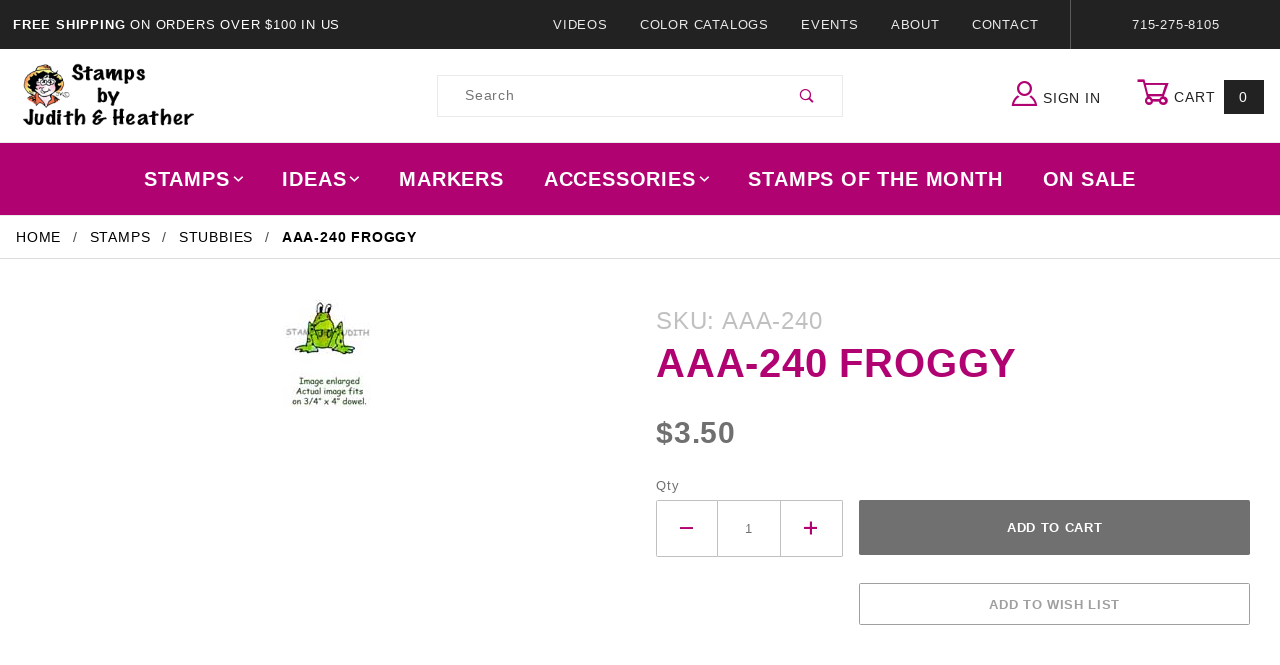

--- FILE ---
content_type: text/html; charset=utf-8
request_url: https://www.stampsbyjudith.com/aaa-240-froggy.html
body_size: 11425
content:
<!DOCTYPE html><html lang="en" class="no-js" xmlns:fb="http://ogp.me/ns/fb#"><script>window.addEventListener('DOMContentLoaded', function () {sessionStorage.setItem('continue_url', 'https://www.stampsbyjudith.com/aaa-240-froggy.html');});</script><head><meta charset="utf-8"><meta http-equiv="X-UA-Compatible" content="IE=edge"><meta name="viewport" content="width=device-width, initial-scale=1"><base href="https://www.stampsbyjudith.com/mm5/"><title>StampsByJudith.com: AAA-240 Froggy</title><link rel="preconnect" crossorigin href="//www.google-analytics.com" data-resource-group="css_list" data-resource-code="preconnect-google-analytics" /><link rel="preconnect" crossorigin href="https://fonts.gstatic.com" data-resource-group="css_list" data-resource-code="preconnect-google-fonts" /><link rel="stylesheet" href="https://fonts.googleapis.com/css?family=Poppins:400,500,700&amp;display=optional" data-resource-group="css_list" data-resource-code="google-fonts" /><link type="text/css" media="all" rel="stylesheet" href="https://www.stampsbyjudith.com/mm5/json.mvc?Store_Code=stampsbyjudith&amp;Function=CSSResource_Output&amp;CSSCombinedResource_Code=stylesheet&T=3558e0ca" data-resource-group="css_list" data-resource-code="stylesheet" /><link type="text/css" media="all" rel="stylesheet" href="css/00000001/combofacets.css?T=e38d0a92" data-resource-group="css_list" data-resource-code="combofacets" /><script type="text/javascript">
var MMThemeBreakpoints =
[
{
"code":	"mobile",
"name":	"Mobile",
"start":	{
"unit": "px",
"value": ""
}
,
"end":	{
"unit": "em",
"value": "39.999"
}
}
,{
"code":	"tablet",
"name":	"Tablet",
"start":	{
"unit": "px",
"value": ""
}
,
"end":	{
"unit": "em",
"value": "59.999"
}
}
];
</script>
<script type="text/javascript">
var json_url = "https:\/\/www.stampsbyjudith.com\/mm5\/json.mvc\u003F";
var json_nosessionurl = "https:\/\/www.stampsbyjudith.com\/mm5\/json.mvc\u003F";
var Store_Code = "stampsbyjudith";
</script>
<script type="text/javascript" src="https://www.stampsbyjudith.com/mm5/clientside.mvc?T=6530d34b&amp;Module_Code=cmp-cssui-searchfield&amp;Filename=runtime.js" integrity="sha512-GT3fQyjPOh3ZvhBeXjc3+okpwb4DpByCirgPrWz6TaihplxQROYh7ilw9bj4wu+hbLgToqAFQuw3SCRJjmGcGQ==" crossorigin="anonymous" async defer></script>
<script type="text/javascript">
var MMSearchField_Search_URL_sep = "https:\/\/www.stampsbyjudith.com\/search.html\u003FSearch=";
(function( obj, eventType, fn )
{
if ( obj.addEventListener )
{
obj.addEventListener( eventType, fn, false );
}
else if ( obj.attachEvent )
{
obj.attachEvent( 'on' + eventType, fn );
}
})( window, 'mmsearchfield_override', function()
{
MMSearchField.prototype.onMenuAppendHeader = function () {return null;};MMSearchField.prototype.onMenuAppendItem = function (data) {var span;span = newElement('span', {'class': 'x-search-preview__entry'}, null, null);span.innerHTML = data;return span;};MMSearchField.prototype.onMenuAppendStoreSearch = function (search_value) {var item;item = newElement('div', {'class': 'x-search-preview__search-all'}, null, null);item.element_text = newTextNode('Search store for product "' + search_value + '"', item);return item;};MMSearchField.prototype.onFocus = function () {this.element_menu.classList.toggle('x-search-preview--open');};MMSearchField.prototype.onBlur = function () {this.element_menu.classList.toggle('x-search-preview--open');};
} );
</script>
<script type="text/javascript" src="https://www.stampsbyjudith.com/mm5/clientside.mvc?T=6530d34b&amp;Filename=runtime_ui.js" integrity="sha512-ZIZBhU8Ftvfk9pHoUdkXEXY8RZppw5nTJnFsMqX+3ViPliSA/Y5WRa+eK3vIHZQfqf3R/SXEVS1DJTjmKgVOOw==" crossorigin="anonymous" async defer></script><script type="text/javascript" src="https://www.stampsbyjudith.com/mm5/clientside.mvc?T=6530d34b&amp;Filename=ajax.js" integrity="sha512-hBYAAq3Edaymi0ELd4oY1JQXKed1b6ng0Ix9vNMtHrWb3FO0tDeoQ95Y/KM5z3XmxcibnvbVujqgLQn/gKBRhA==" crossorigin="anonymous" async defer></script><link rel="shortcut icon" type="image/x-icon" href="https://www.stampsbyjudith.com/267.ico"><link rel="canonical" href="https://www.stampsbyjudith.com/aaa-240-froggy.html" itemprop="url"><script type="text/javascript" src="https://www.stampsbyjudith.com/mm5/clientside.mvc?T=6530d34b&Module_Code=mvga&amp;Filename=mvga.js"></script><link type="text/css" media="all" rel="stylesheet" integrity="sha256-lWOXBr8vqpiy3pliCN1FmPIYkHdcr8Y0nc2BRMranrA= sha384-0K5gx4GPe3B0+RaqthenpKbJBAscHbhUuTd+ZmjJoHkRs98Ms3Pm2S4BvJqkmBdh sha512-wrhf+QxqNNvI+O73Y1XxplLd/Bt2GG2kDlyCGfeByKkupyZlAKZKAHXE2TM9/awtFar6eWl+W9hNO6Mz2QrA6Q==" crossorigin="anonymous" href="https://www.stampsbyjudith.com/mm5/json.mvc?Store_Code=stampsbyjudith&amp;Function=CSSResource_Output&amp;CSSResource_Code=mm-theme-styles&T=afefd8f8" data-resource-group="modules" data-resource-code="mm-theme-styles" /><link type="text/css" media="all" rel="stylesheet" href="themes/shadows/ui/css/custom.css?T=98e1208c" data-resource-group="head_tag" data-resource-code="aarc-style" /><script type="text/javascript" async defer src="scripts/00000001/runtime_combofacets.js?T=d9c31a70" data-resource-group="head_tag" data-resource-code="runtimecombofacets"></script><script type="text/javascript" async="async" src="https://platform-api.sharethis.com/js/sharethis.js#property=5fc56284e825b1001350dbd7&amp;product=sop" data-resource-group="head_tag" data-resource-code="sharethis"></script><script type="text/javascript" src="https://www.stampsbyjudith.com/mm5/clientside.mvc?T=6530d34b&amp;Filename=runtime.js" integrity="sha512-EiU7WIxWkagpQnQdiP517qf12PSFAddgl4rw2GQi8wZOt6BLZjZIAiX4R53VP0ePnkTricjSB7Edt1Bef74vyg==" crossorigin="anonymous" async defer></script><script type="text/javascript" src="https://www.stampsbyjudith.com/mm5/clientside.mvc?T=6530d34b&amp;Filename=MivaEvents.js" integrity="sha512-bmgSupmJLB7km5aCuKy2K7B8M09MkqICKWkc+0w/Oex2AJv3EIoOyNPx3f/zwF0PZTuNVaN9ZFTvRsCdiz9XRA==" crossorigin="anonymous" async defer></script><script type="text/javascript" src="https://www.stampsbyjudith.com/mm5/clientside.mvc?T=6530d34b&amp;Filename=AttributeMachine.js" integrity="sha512-e2qSTe38L8wIQn4VVmCXg72J5IKMG11e3c1u423hqfBc6VT0zY/aG1c//K/UjMA6o0xmTAyxRmPOfEUlOFFddQ==" crossorigin="anonymous" async defer></script>
<script type="text/javascript">
(function( obj, eventType, fn )
{
if ( obj.addEventListener )
{
obj.addEventListener( eventType, fn, false );
}
else if ( obj.attachEvent )
{
obj.attachEvent( 'on' + eventType, fn );
}
})( window, 'attributemachine_override', function()
{
AttributeMachine.prototype.Generate_Discount = function (discount) {var discount_div;discount_div = document.createElement('div');discount_div.innerHTML = discount.descrip + ': ' + discount.formatted_discount;return discount_div;};AttributeMachine.prototype.Generate_Swatch = function (product_code, attribute, option) {var swatch_container = document.querySelector('#swatches');var swatch = document.createElement('li');var img = document.createElement('img');img.src = option.image;img.setAttribute('alt', option.prompt);img.setAttribute('title', option.prompt);swatch.classList.add('o-list-inline__item');swatch.setAttribute('data-code', option.code);swatch.setAttribute('data-color', option.prompt);swatch.appendChild(img);setTimeout(function () {if (swatch_container) {var swatch_element = swatch_container.querySelector('ul');var swatch_select = document.querySelector('[data-hook="attribute-swatch-select"]');var swatch_selected = swatch_select.options[swatch_select.selectedIndex].text;var swatch_name_element = document.querySelector('[data-hook="attribute-swatch-name"]');var swatchElements = swatch_element.querySelectorAll('li');swatch_element.removeAttribute('style');swatch_element.classList.add('o-list-inline');/*** Adds the selected swatch name to the label.*/swatch_name_element.textContent = swatch_selected;/*** Adds an active class to the selected swatch.*/swatchElements.forEach(function (swatchElement) {var swatchColor = swatchElement.getAttribute('data-code');var swatchImage = swatchElement.querySelector('img');if (swatchColor === swatch_select.options[swatch_select.selectedIndex].value) {swatchImage.classList.add('x-product-layout-purchase__swatches--active');}});}}, 0);return swatch;};AttributeMachine.prototype.Swatch_Click = function(input, attribute, option) {var swatch_name_element = document.querySelector('[data-hook="attribute-swatch-name"]');var i;for (i = 0; i < input.select.options.length; i++) {if (input.select.options[i].value === option.code) {input.select.selectedIndex = i;}}if (attribute.inventory) {this.Attribute_Changed(input);}swatch_name_element.innerHTML = option.prompt;};
} );
</script>
<script type="text/javascript" src="https://www.stampsbyjudith.com/mm5/clientside.mvc?T=6530d34b&amp;Filename=ImageMachine.js" integrity="sha512-luSn6atUPOw8U8HPV927zNVkcbbDcvbAlaSh/MEWznSCrOzPC2iQVeXSwLabEEn43FBmR6lKN0jhsWKmJR4n1Q==" crossorigin="anonymous" async defer></script>
<script type="text/javascript">
(function( obj, eventType, fn )
{
if ( obj.addEventListener )
{
obj.addEventListener( eventType, fn, false );
}
else if ( obj.attachEvent )
{
obj.attachEvent( 'on' + eventType, fn );
}
})( window, 'imagemachine_override', function()
{
ImageMachine.prototype.ImageMachine_Generate_Thumbnail = function (thumbnail_image, main_image, closeup_image, type_code) {var thumbnail,img;thumbnail = document.createElement('li');thumbnail.classList.add('o-layout__item');thumbnail.classList.add('x-product-layout-images__thumbnail-image');if (typeof( thumbnail_image ) === 'string' && thumbnail_image.length > 0) {img = document.createElement('img');img.src = thumbnail_image;img.setAttribute('alt', 'AAA-240 Froggy');img.setAttribute('title', 'AAA-240 Froggy');thumbnail.appendChild(img);}return thumbnail;};/*** This disables the default Miva image zoom functionality.*/ImageMachine.prototype.Closeup_Open = function () {return false;}
} );
</script>
<meta property="og:title" content="AAA-240 Froggy"><meta property="og:type" content="product"><meta property="og:image" content="http://www.stampsbyjudith.com/mm5/graphics/00000001/2/AAA-240 Froggy.jpg"><meta property="og:url" content="https://www.stampsbyjudith.com/aaa-240-froggy.html"><meta property="og:site_name" content="StampsByJudith.com"><meta property="og:description" content="Check out the deal on AAA-240 Froggy at StampsByJudith.com"><meta property="og:locale" content="en_US"><meta name="twitter:card" content="summary_large_image"><meta name="twitter:site" content="@TWITTER_ACCOUNT"><meta name="twitter:creator" content="@TWITTER_ACCOUNT"><meta name="twitter:url" content="https://www.stampsbyjudith.com/aaa-240-froggy.html"><meta name="twitter:title" content="AAA-240 Froggy"><meta name="twitter:description" content="Check out the deal on AAA-240 Froggy at StampsByJudith.com"><meta name="twitter:image" content="http://www.stampsbyjudith.com/mm5/graphics/00000001/2/AAA-240 Froggy.jpg"><meta name="twitter:image:alt" content="AAA-240 Froggy"></head><body id="js-PROD" class="o-site-wrapper t-page-prod"><div id="mini_basket" class="readytheme-contentsection">
<section class="x-mini-basket" data-hook="mini-basket" data-item-count="0" data-subtotal=""><div class="x-mini-basket__content u-bg-white"><header><div class="x-mini-basket__header"><strong>My Cart: 0 item(s)</strong><button class="c-button u-bg-gray-40 u-icon-cross" data-hook="close-mini-basket"></button></div><hr class="c-keyline"></header><footer class="x-mini-basket__footer"><div class="x-messages x-messages--info">Your Shopping Cart Is Empty</div></footer></div></section>
</div>
<header class="o-wrapper o-wrapper--full o-wrapper--flush t-site-header" data-hook="site-header"><section class="o-layout u-bg-gray-50 u-color-white t-site-header__top-navigation "><div class="o-layout__item u-width-12 u-width-4--l u-width-7--w u-text-center u-text-left--l"><span id="header_message" class="readytheme-banner">
<span class="u-text-uppercase t-site-header__message"><strong>Free Shipping</strong> On Orders Over $100 In US</span>
</span>
</div><div class="o-layout o-layout--align-center o-layout__item u-text-uppercase u-hidden u-flex--l u-width-8--l u-width-5--w t-site-header__links"><div class="o-layout__item"><div class="x-transfigure-navigation__footer">
<a class="x-transfigure-navigation__footer-link u-color-gray-40" href="https://www.stampsbyjudith.com/videos.html" title="Videos">Videos</a>
<a class="x-transfigure-navigation__footer-link u-color-gray-40" href="https://www.stampsbyjudith.com/color-catalog.html" title="Color Catalogs">Color Catalogs</a>
<a class="x-transfigure-navigation__footer-link u-color-gray-40" href="https://www.stampsbyjudith.com/events.html" title="Events">Events</a>
<a class="x-transfigure-navigation__footer-link u-color-gray-40" href="https://www.stampsbyjudith.com/about-us-2497.html" title="About">About</a>
<a class="x-transfigure-navigation__footer-link u-color-gray-40" href="https://www.stampsbyjudith.com/contact-us.html" title="Contact">Contact</a>
</div></div><div class="o-layout__item u-color-gray-10 u-text-center">715-275-8105</div></div></section><section class="o-wrapper t-site-header__masthead"><div class="o-layout o-layout--align-center"><div class="o-layout__item u-width-2 u-width-1--m u-hidden--l "><button class="c-button c-button--flush c-button--full c-button--hollow u-bg-transparent u-border-none u-color-gray-50 u-font-huge u-icon-menu" data-hook="open-main-menu"></button></div><div class="o-layout__item u-width-8 u-width-10--m u-width-4--l u-width-5--w u-text-center u-text-left--l t-site-header__logo"><a href="https://www.stampsbyjudith.com/storefront.html" title="StampsByJudith.com" rel="nofollow"><img src="graphics/00000001/logo.png" alt="Shadows ReadyTheme" title="Shadows ReadyTheme"></a></div><div class="o-layout__item u-width-2 u-width-1--m u-hidden--l "><a class="u-icon-cart-empty u-color-gray-50 t-site-header__basket-link--mobile" data-hook="open-mini-basket" href="https://www.stampsbyjudith.com/basket-contents.html"><span class="u-bg-gray-50 u-color-gray-10 u-font-primary t-site-header__basket-link-quantity--mobile" data-hook="mini-basket-count ">0</span></a></div><div class="o-layout__item u-width-12 u-width-4--l " itemscope itemtype="http://schema.org/WebSite"><meta itemprop="url" content="//www.stampsbyjudith.com/"/><form class="t-site-header__search-form" method="post" action="https://www.stampsbyjudith.com/search.html" itemprop="potentialAction" itemscope itemtype="http://schema.org/SearchAction"><fieldset><legend>Product Search</legend><ul class="c-form-list"><li class="c-form-list__item c-form-list__item--full c-control-group u-flex"><meta itemprop="target" content="https://www.stampsbyjudith.com/search.html?q={Search}"/><input class="c-form-input c-control-group__field u-bg-transparent u-border-none" data-mm_searchfield="Yes" data-mm_searchfield_id="x-search-preview" type="search" name="Search" value="" placeholder="Search" autocomplete="off" required itemprop="query-input"><button class="c-button c-button--large c-control-group__button u-bg-transparent u-color-gray-50 u-icon-search u-border-none" type="submit"></button></li></ul></fieldset><span class="x-search-preview" data-mm_searchfield_menu="Yes" data-mm_searchfield_id="x-search-preview"></span></form></div><div class="o-layout__item u-hidden u-flex--l u-width-4--l u-width-3--w t-site-header__masthead-links "><a class="u-color-gray-50 u-text-uppercase" data-hook="show-related" data-target="global-account" href="https://www.stampsbyjudith.com/customer-login.html"><span class="u-icon-user u-color-gray-40"></span> Sign In</a><a class="u-color-gray-50 u-text-uppercase t-site-header__basket-link" data-hook="open-mini-basket" href="https://www.stampsbyjudith.com/basket-contents.html"><span class="u-icon-cart-empty" data-hook="open-mini-basket"></span> Cart<span class="u-bg-gray-50 u-color-white t-site-header__basket-link-quantity" data-hook="open-mini-basket mini-basket-count">0</span></a></div><div class="u-over-everything t-global-account" data-hook="global-account"><form class="t-global-account__form" method="post" action="https://www.stampsbyjudith.com/aaa-240-froggy.html" autocomplete="off"><fieldset><legend>Global Account Log In</legend><input type="hidden" name="Action" value="LOGN" /><input type="hidden" name="Category_Code" value="127" /><input type="hidden" name="Product_Code" value="AAA-240" /><input type="hidden" name="Search" value="" /><input type="hidden" name="Per_Page" value="" /><input type="hidden" name="Sort_By" value="disp_order" /><ul class="c-form-list"><li class="c-form-list__item c-form-list__item--full"><label class="u-hide-visually">Email Adress</label><input class="c-form-input c-form-input--large" type="email" name="Customer_LoginEmail" value="" autocomplete="email" placeholder="Email" required></li><li class="c-form-list__item c-form-list__item--full"><label class="u-hide-visually">Password</label><input class="c-form-input c-form-input--large" type="password" name="Customer_Password" autocomplete="current-password" placeholder="Password"></li><li class="c-form-list__item c-form-list__item--full"><input class="c-button c-button--full c-button--huge u-bg-gray-50 u-color-white u-text-bold u-text-uppercase" type="submit" value="Sign In"></li><li class="c-form-list__item c-form-list__item--full"><a class="c-button c-button--full c-button--hollow c-button--huge u-bg-white u-color-gray-50 u-text-bold u-text-uppercase" href="https://www.stampsbyjudith.com/customer-login.html">Register</a></li><li class="c-form-list__item c-form-list__item--full u-text-center"><a class="u-color-gray-30 u-text-bold u-font-small u-text-uppercase" href="https://www.stampsbyjudith.com/forgot-password.html">Forgot Password?</a></li></ul></fieldset></form></div><div class="o-layout__item u-width-12 u-width-8--l u-width-7--w u-hidden "><br class="u-hidden--m"><span class="c-heading-echo u-block u-text-bold u-text-center u-text-right--l u-text-uppercase u-color-gray-20"><span class="u-icon-secure"></span> Secure Checkout</span></div></div></section></header><!-- end t-site-header --><div class="o-wrapper o-wrapper--full o-wrapper--flush t-site-navigation "><div class="o-layout o-layout--align-center o-layout--flush o-layout--justify-center t-site-navigation__wrap"><nav class="o-layout__item u-width-12 u-text-bold u-text-uppercase c-navigation x-transfigure-navigation " data-hook="transfigure-navigation"><div class="x-transfigure-navigation__wrap" data-layout="horizontal-drop-down"><header class="x-transfigure-navigation__header u-hidden--l c-control-group"><a class="c-button c-button--full c-button--large c-control-group__button u-bg-gray-10 u-color-gray-50 u-text-bold u-text-uppercase" href="https://www.stampsbyjudith.com/customer-login.html"><span class="u-icon-user"></span> Sign In or Register</a><button class="c-button u-bg-gray-40 u-color-gray-10 u-icon-cross c-control-group__button" data-hook="close-main-menu"></button></header><div class="x-transfigure-navigation__content"><ul class="c-navigation__row x-transfigure-navigation__row"><li class="c-navigation__list has-child-menu" data-hook="has-drop-down has-child-menu"><a class="c-navigation__link" href="https://www.stampsbyjudith.com/stamps.html" target="_self">Stamps<span class="c-navigation__link-carat"><span class="u-icon-chevron-right"></span></span></a><ul class="c-navigation__row is-hidden"><li class="c-navigation__list u-hidden--l" data-hook="show-previous-menu"><span class="c-navigation__link"><span class="u-icon-chevron-left">&nbsp;</span><span class="o-layout--grow">Main Menu</span></span></li><li class="c-navigation__list "><a class="c-navigation__link" href="https://www.stampsbyjudith.com/stamps-of-the-month.html" target="_self">Stamps Of The Month</a></li><li class="c-navigation__list "><a class="c-navigation__link" href="https://www.stampsbyjudith.com/4th-of-july.html" target="_self">4th of July</a></li><li class="c-navigation__list "><a class="c-navigation__link" href="https://www.stampsbyjudith.com/baby.html" target="_self">Baby</a></li><li class="c-navigation__list "><a class="c-navigation__link" href="https://www.stampsbyjudith.com/bears.html" target="_self">Bears</a></li><li class="c-navigation__list "><a class="c-navigation__link" href="https://www.stampsbyjudith.com/birds.html" target="_self">Birds</a></li><li class="c-navigation__list "><a class="c-navigation__link" href="https://www.stampsbyjudith.com/birthday.html" target="_self">Birthday</a></li><li class="c-navigation__list "><a class="c-navigation__link" href="https://www.stampsbyjudith.com/bugs.html" target="_self">Bugs</a></li><li class="c-navigation__list "><a class="c-navigation__link" href="https://www.stampsbyjudith.com/cats.html" target="_self">Cats</a></li><li class="c-navigation__list "><a class="c-navigation__link" href="https://www.stampsbyjudith.com/christmaswinter.html" target="_self">Christmas/Winter</a></li><li class="c-navigation__list "><a class="c-navigation__link" href="https://www.stampsbyjudith.com/clothes.html" target="_self">Clothes</a></li><li class="c-navigation__list "><a class="c-navigation__link" href="https://www.stampsbyjudith.com/containers.html" target="_self">Containers</a></li><li class="c-navigation__list "><a class="c-navigation__link" href="https://www.stampsbyjudith.com/cubes.html" target="_self">Cubes</a></li><li class="c-navigation__list "><a class="c-navigation__link" href="https://www.stampsbyjudith.com/dogs.html" target="_self">Dogs</a></li><li class="c-navigation__list "><a class="c-navigation__link" href="https://www.stampsbyjudith.com/easter.html" target="_self">Easter</a></li><li class="c-navigation__list "><a class="c-navigation__link" href="https://www.stampsbyjudith.com/fallthanksgiving.html" target="_self">Fall/Thanksgiving</a></li><li class="c-navigation__list "><a class="c-navigation__link" href="https://www.stampsbyjudith.com/fathers-day.html" target="_self">Fathers Day</a></li><li class="c-navigation__list "><a class="c-navigation__link" href="https://www.stampsbyjudith.com/flowers-plants.html" target="_self">Flowers & Plants</a></li><li class="c-navigation__list "><a class="c-navigation__link" href="https://www.stampsbyjudith.com/food.html" target="_self">Food</a></li><li class="c-navigation__list "><a class="c-navigation__link" href="https://www.stampsbyjudith.com/halloween.html" target="_self">Halloween</a></li><li class="c-navigation__list "><a class="c-navigation__link" href="https://www.stampsbyjudith.com/interactive.html" target="_self">Interactive</a></li><li class="c-navigation__list "><a class="c-navigation__link" href="https://www.stampsbyjudith.com/ladies-people.html" target="_self">Ladies & People</a></li><li class="c-navigation__list "><a class="c-navigation__link" href="https://www.stampsbyjudith.com/men-guy-stuff.html" target="_self">Men & Guy Stuff</a></li><li class="c-navigation__list "><a class="c-navigation__link" href="https://www.stampsbyjudith.com/mothers-day.html" target="_self">Mothers Day</a></li><li class="c-navigation__list "><a class="c-navigation__link" href="https://www.stampsbyjudith.com/new-images.html" target="_self">New Images</a></li><li class="c-navigation__list "><a class="c-navigation__link" href="https://www.stampsbyjudith.com/other-animals.html" target="_self">Other Animals</a></li><li class="c-navigation__list "><a class="c-navigation__link" href="https://www.stampsbyjudith.com/sayings.html" target="_self">Sayings</a></li><li class="c-navigation__list "><a class="c-navigation__link" href="https://www.stampsbyjudith.com/school.html" target="_self">School</a></li><li class="c-navigation__list "><a class="c-navigation__link" href="https://www.stampsbyjudith.com/scrapbooking.html" target="_self">Scrapbooking</a></li><li class="c-navigation__list "><a class="c-navigation__link" href="https://www.stampsbyjudith.com/skinnies.html" target="_self">Skinnies</a></li><li class="c-navigation__list "><a class="c-navigation__link" href="https://www.stampsbyjudith.com/stamps-2362.html" target="_self">Stamps</a></li><li class="c-navigation__list "><a class="c-navigation__link" href="https://www.stampsbyjudith.com/sticks.html" target="_self">Sticks</a></li><li class="c-navigation__list "><a class="c-navigation__link" href="https://www.stampsbyjudith.com/stubbies.html" target="_self">Stubbies</a></li><li class="c-navigation__list "><a class="c-navigation__link" href="https://www.stampsbyjudith.com/trees-for-all-seasons.html" target="_self">Trees For All Seasons</a></li><li class="c-navigation__list "><a class="c-navigation__link" href="https://www.stampsbyjudith.com/valentines-day.html" target="_self">Valentines Day</a></li><li class="c-navigation__list "><a class="c-navigation__link" href="https://www.stampsbyjudith.com/wedding.html" target="_self">Weddings</a></li><li class="c-navigation__list "><a class="c-navigation__link" href="https://www.stampsbyjudith.com/unmounted-stamps.html" target="_self">Unmounted Sets</a></li><li class="c-navigation__list u-hidden--l"><a class="c-navigation__link" href="https://www.stampsbyjudith.com/stamps.html" target="_self">View All Stamps</a></li></ul></li><li class="c-navigation__list has-child-menu" data-hook="has-drop-down has-child-menu"><a class="c-navigation__link" href="https://www.stampsbyjudith.com/ideas.html" target="_self">Ideas<span class="c-navigation__link-carat"><span class="u-icon-chevron-right"></span></span></a><ul class="c-navigation__row is-hidden"><li class="c-navigation__list u-hidden--l" data-hook="show-previous-menu"><span class="c-navigation__link"><span class="u-icon-chevron-left">&nbsp;</span><span class="o-layout--grow">Main Menu</span></span></li><li class="c-navigation__list "><a class="c-navigation__link" href="https://www.stampsbyjudith.com/new-card-ideas.html" target="_self">New Card Ideas</a></li><li class="c-navigation__list "><a class="c-navigation__link" href="https://www.stampsbyjudith.com/4th-of-july-ideas.html" target="_self">4th of July Ideas</a></li><li class="c-navigation__list "><a class="c-navigation__link" href="https://www.stampsbyjudith.com/animal-ideas.html" target="_self">Animal Ideas</a></li><li class="c-navigation__list "><a class="c-navigation__link" href="https://www.stampsbyjudith.com/baby-ideas.html" target="_self">Baby Ideas</a></li><li class="c-navigation__list "><a class="c-navigation__link" href="https://www.stampsbyjudith.com/bible-journaling-ideas.html" target="_self">Bible Journaling Ideas</a></li><li class="c-navigation__list "><a class="c-navigation__link" href="https://www.stampsbyjudith.com/birthday-ideas.html" target="_self">Birthday Ideas</a></li><li class="c-navigation__list "><a class="c-navigation__link" href="https://www.stampsbyjudith.com/christmaswinter-ideas.html" target="_self">Christmas/Winter Ideas</a></li><li class="c-navigation__list "><a class="c-navigation__link" href="https://www.stampsbyjudith.com/coffee-bean-ideas.html" target="_self">Coffee Bean Ideas</a></li><li class="c-navigation__list "><a class="c-navigation__link" href="https://www.stampsbyjudith.com/dressed-critters-ideas.html" target="_self">Dressed "Critters" Ideas</a></li><li class="c-navigation__list "><a class="c-navigation__link" href="https://www.stampsbyjudith.com/easter-ideas.html" target="_self">Easter Ideas</a></li><li class="c-navigation__list "><a class="c-navigation__link" href="https://www.stampsbyjudith.com/fathers-day-ideas.html" target="_self">Fathers Day Ideas</a></li><li class="c-navigation__list "><a class="c-navigation__link" href="https://www.stampsbyjudith.com/flowerinteractive-ideas.html" target="_self">Flower/Interactive Ideas</a></li><li class="c-navigation__list "><a class="c-navigation__link" href="https://www.stampsbyjudith.com/food-ideas.html" target="_self">Food Ideas</a></li><li class="c-navigation__list "><a class="c-navigation__link" href="https://www.stampsbyjudith.com/guy-ideas.html" target="_self">Guy Ideas</a></li><li class="c-navigation__list "><a class="c-navigation__link" href="https://www.stampsbyjudith.com/halloween-ideas.html" target="_self">Halloween Ideas</a></li><li class="c-navigation__list "><a class="c-navigation__link" href="https://www.stampsbyjudith.com/ladypeople-ideas.html" target="_self">Lady/People Ideas</a></li><li class="c-navigation__list "><a class="c-navigation__link" href="https://www.stampsbyjudith.com/mothers-day-ideas.html" target="_self">Mothers Day Ideas</a></li><li class="c-navigation__list "><a class="c-navigation__link" href="https://www.stampsbyjudith.com/school-ideas.html" target="_self">School Ideas</a></li><li class="c-navigation__list "><a class="c-navigation__link" href="https://www.stampsbyjudith.com/special-occasion-ideas.html" target="_self">Special occasion Ideas</a></li><li class="c-navigation__list "><a class="c-navigation__link" href="https://www.stampsbyjudith.com/stamp-ideas.html" target="_self">Stamp Ideas</a></li><li class="c-navigation__list "><a class="c-navigation__link" href="https://www.stampsbyjudith.com/stick-stubbie-ideas.html" target="_self">Stick & Stubbie Ideas</a></li><li class="c-navigation__list "><a class="c-navigation__link" href="https://www.stampsbyjudith.com/thanksgivingfall-ideas.html" target="_self">Thanksgiving/Fall Ideas</a></li><li class="c-navigation__list "><a class="c-navigation__link" href="https://www.stampsbyjudith.com/trees-for-all-seasons-ideas.html" target="_self">Trees For All Seasons Ideas</a></li><li class="c-navigation__list "><a class="c-navigation__link" href="https://www.stampsbyjudith.com/valentines-day-ideas.html" target="_self">Valentines Day Ideas</a></li><li class="c-navigation__list "><a class="c-navigation__link" href="https://www.stampsbyjudith.com/wedding-ideas.html" target="_self">Wedding Ideas</a></li><li class="c-navigation__list u-hidden--l"><a class="c-navigation__link" href="https://www.stampsbyjudith.com/ideas.html" target="_self">View All Ideas</a></li></ul></li><li class="c-navigation__list "><a class="c-navigation__link" href="https://www.stampsbyjudith.com/markers.html" target="_self">Markers</a></li><li class="c-navigation__list has-child-menu" data-hook="has-drop-down has-child-menu"><a class="c-navigation__link" href="https://www.stampsbyjudith.com/accessories-2434.html" target="_self">Accessories<span class="c-navigation__link-carat"><span class="u-icon-chevron-right"></span></span></a><ul class="c-navigation__row is-hidden"><li class="c-navigation__list u-hidden--l" data-hook="show-previous-menu"><span class="c-navigation__link"><span class="u-icon-chevron-left">&nbsp;</span><span class="o-layout--grow">Main Menu</span></span></li><li class="c-navigation__list "><a class="c-navigation__link" href="https://www.stampsbyjudith.com/metal-dies.html" target="_self">Metal Dies</a></li><li class="c-navigation__list "><a class="c-navigation__link" href="https://www.stampsbyjudith.com/crystal-lacquer.html" target="_self">Crystal Lacquer</a></li><li class="c-navigation__list "><a class="c-navigation__link" href="https://www.stampsbyjudith.com/ink-pads.html" target="_self">Ink Pads</a></li><li class="c-navigation__list "><a class="c-navigation__link" href="https://www.stampsbyjudith.com/paper.html" target="_self">Paper</a></li><li class="c-navigation__list u-hidden--l"><a class="c-navigation__link" href="https://www.stampsbyjudith.com/accessories-2434.html" target="_self">View All Accessories</a></li></ul></li><li class="c-navigation__list "><a class="c-navigation__link" href="https://www.stampsbyjudith.com/stamps-of-the-month.html" target="_self">Stamps Of The Month</a></li><li class="c-navigation__list "><a class="c-navigation__link" href="https://www.stampsbyjudith.com/mm5/merchant.mvc?Screen=CTGY&amp;Category_Code=sale" target="_self">On Sale</a></li><li class="c-navigation__list u-hidden--l u-text-left"><div class="x-transfigure-navigation__footer">
<a class="x-transfigure-navigation__footer-link u-color-gray-40" href="https://www.stampsbyjudith.com/videos.html" title="Videos">Videos</a>
<a class="x-transfigure-navigation__footer-link u-color-gray-40" href="https://www.stampsbyjudith.com/color-catalog.html" title="Color Catalogs">Color Catalogs</a>
<a class="x-transfigure-navigation__footer-link u-color-gray-40" href="https://www.stampsbyjudith.com/events.html" title="Events">Events</a>
<a class="x-transfigure-navigation__footer-link u-color-gray-40" href="https://www.stampsbyjudith.com/about-us-2497.html" title="About">About</a>
<a class="x-transfigure-navigation__footer-link u-color-gray-40" href="https://www.stampsbyjudith.com/contact-us.html" title="Contact">Contact</a>
</div></li></ul></div></div></nav></div></div><!-- end t-site-navigation --><nav class="x-collapsing-breadcrumbs t-breadcrumbs" data-hook="collapsing-breadcrumbs"><ul class="o-list-inline x-collapsing-breadcrumbs__group u-hidden" data-hook="collapsing-breadcrumbs__group"></ul><ul class="o-list-inline x-collapsing-breadcrumbs__list" data-hook="collapsing-breadcrumbs__list" itemscope itemtype="http://schema.org/BreadcrumbList"><li class="o-list-inline__item u-hidden" data-hook="collapsing-breadcrumbs__trigger-area"><button class="c-button c-button--hollow u-border-none u-color-black u-bg-transparent x-collapsing-breadcrumbs__button" data-hook="collapsing-breadcrumbs__button">&hellip;</button></li><li class="o-list-inline__item" data-hook="collapsing-breadcrumbs__item" itemprop="itemListElement" itemscope itemtype="http://schema.org/ListItem"><a class="u-color-black" href="https://www.stampsbyjudith.com/storefront.html" title="Home" itemprop="item"><span itemprop="name">Home</span></a><meta itemprop="position" content="1" /></li><li class="o-list-inline__item" data-hook="collapsing-breadcrumbs__item" itemprop="itemListElement" itemscope itemtype="http://schema.org/ListItem"><a class="u-color-black" href="https://www.stampsbyjudith.com/stamps.html" title="Stamps" itemprop="item"><span itemprop="name">Stamps</span></a><meta itemprop="position" content="2" /></li><li class="o-list-inline__item" data-hook="collapsing-breadcrumbs__item" itemprop="itemListElement" itemscope itemtype="http://schema.org/ListItem"><a class="u-color-black" href="https://www.stampsbyjudith.com/stubbies.html" title="Stubbies" itemprop="item"><span itemprop="name">Stubbies</span></a><meta itemprop="position" content="3" /></li><li class="o-list-inline__item u-text-bold" data-hook="collapsing-breadcrumbs__item" itemprop="itemListElement" itemscope itemtype="http://schema.org/ListItem"><a class="u-color-black" href="https://www.stampsbyjudith.com/aaa-240-froggy.html" title="AAA-240 Froggy" itemprop="item"><span itemprop="name">AAA-240 Froggy</span></a><meta itemprop="position" content="4" /></li></ul></nav><!-- end .x-collapsing-breadcrumbs --><main class="o-wrapper t-main-content-element"><section class="o-layout"><div class="o-layout__item"></div></section><section class="o-layout"><div class="o-layout__item"></div></section><!-- Start: Google Rich Snippets --><div itemscope itemtype="http://schema.org/Product"><meta itemprop="name" content="AAA-240 Froggy" /><meta itemprop="image" content="http://www.stampsbyjudith.com/mm5/graphics/00000001/2/AAA-240 Froggy.jpg" /><meta itemprop="category" content="Stubbies" /><meta itemprop="description" content="" /><div itemprop="offers" itemscope itemtype="http://schema.org/Offer"><meta itemprop="sku" content="AAA-240" /><section class="o-layout o-layout--wide u-grids-1 u-grids-2--m x-product-layout"><figure class="o-layout__item u-text-center x-product-layout-images"><a data-mini-modal data-mini-modal-type="inline" href="#closeup_image" title="AAA-240 Froggy"><img id="main_image" class="x-product-layout-images__image" src="graphics/en-US/cssui/blank.gif" alt="AAA-240 Froggy" title="AAA-240 Froggy"></a><ul id="thumbnails" class="o-layout u-grids-3 u-grids-6--m o-layout--justify-center x-product-layout-images__thumbnail-list"></ul><img id="closeup_image" class="u-hide-visually" src="graphics/en-US/cssui/blank.gif" alt="AAA-240 Froggy" title="AAA-240 Froggy"><span id="closeup_close" class="u-hidden"><span id="closeup_div" class="u-hide-visually"></span></span><script type="text/javascript">
(function( obj, eventType, fn )
{
if ( obj.addEventListener )
{
obj.addEventListener( eventType, fn, false );
}
else if ( obj.attachEvent )
{
obj.attachEvent( 'on' + eventType, fn );
}
})( window, 'imagemachine_initialize', function()
{
var image_data576 = [
{
"type_code":	"main",
"image_data":
[
"graphics\/00000001\/2\/AAA-240 Froggy.jpg",
"graphics\/00000001\/2\/AAA-240 Froggy_61x80.jpg",
"graphics\/00000001\/2\/AAA-240 Froggy.jpg"
]
}
]
var im576 = new ImageMachine( 'AAA-240', 0, 'main_image', 'thumbnails', 'closeup_div', 'closeup_image', 'closeup_close', '', 'B', 640, 640, 1, 'B', 960, 960, 1, 80, 80, 1, '' );
im576.oninitialize( image_data576 );
});
</script>
</figure><!-- end .x-product-layout-images --><form class="o-layout__item x-product-layout-purchase" data-hook="purchase" action="https://www.stampsbyjudith.com/basket-contents.html" method="post" name="add"><input type="hidden" name="Old_Screen" value="PROD" /><input type="hidden" name="Old_Search" value="" /><input type="hidden" name="Action" value="ADPR" /><input type="hidden" name="Product_Code" value="AAA-240" /><input type="hidden" name="Category_Code" value="127" /><input type="hidden" name="Offset" value="" /><input type="hidden" name="AllOffset" value="" /><input type="hidden" name="CatListingOffset" value="" /><input type="hidden" name="RelatedOffset" value="" /><input type="hidden" name="SearchOffset" value="" /><legend>Purchase AAA-240 Froggy</legend><ul class="c-form-list"><li class="c-form-list__item c-form-list__item--full"><h1 class="c-heading-delta u-text-bold x-product-layout-purchase__name"><span class="u-color-gray-20 c-heading--subheading x-product-layout-purchase__sku">SKU: AAA-240</span><br><span itemprop="name">AAA-240 Froggy</span></h1></li><li class="c-form-list__item c-form-list__item--full"><p class="u-flex x-product-layout-purchase__pricing u-color-gray-40"><span class="c-heading-delta x-product-layout-purchase__pricing-current"><span id="price-value" itemprop="price" content="3.5">$3.50</span></span></p><div id="product-discounts" class="x-product-layout-purchase__product-discounts u-font-small"></div></li><li class="o-layout c-form-list__item u-grids-1 u-grids-2--m x-product-layout-purchase__options u-color-gray-40"><input data-hook="product-attribute__count" type="hidden" name="Product_Attribute_Count" value="0"></li><li class="c-form-list__item c-form-list__item--full x-product-layout-purchase__cta"><div class="x-product-layout-purchase__message" data-hook="purchase-message"></div><div class="o-layout"><div class="o-layout__item u-width-12 u-width-4--m x-product-layout-purchase__options-quantity"><label class="c-form-label u-text-bold u-font-small u-color-gray-40 is-required" for="l-quantity">Qty</label><div class="x-quantify c-control-group t-quantify u-font-small" data-hook="quantify"><button class="c-button c-control-group__button u-bg-white u-color-gray-40 u-icon-subtract" data-action="decrement"></button><input class="c-form-input c-control-group__field u-text-center u-color-gray-40" type="tel" name="Quantity" value="1"><button class="c-button c-control-group__button u-bg-white u-color-gray-40 u-icon-add" data-action="increment"></button></div></div><p class="o-layout__item u-width-12 u-width-8--m"><span class="c-form-label u-font-small">&nbsp;</span><span onclick="document.forms.add.action = 'https:\/\/www.stampsbyjudith.com\/basket-contents.html'; document.forms.add.elements.Action.value = 'ADPR';"><input class="c-button c-button--full c-button--huge u-bg-gray-40 u-color-white u-text-bold u-font-small u-text-uppercase" data-action="https://www.stampsbyjudith.com/basket-contents.html?ajax=1" data-hook="add-to-cart" data-value="Add To Cart" type="submit" value="Add To Cart"></span><br><span class="o-layout" data-mmnodisable="true"><span class="o-layout__item" onclick="document.forms.add.action = 'https:\/\/www.stampsbyjudith.com\/wish-list.html'; document.forms.add.elements.Action.value = 'ATWL';"><input class="c-button c-button--full c-button--hollow c-button--large u-bg-white u-color-gray-30 u-text-bold u-font-small u-text-uppercase" type="submit" value="Add to Wish List"><span class="o-layout__item">
	<!-- ShareThis BEGIN --><div class="sharethis-inline-share-buttons"></div><!-- ShareThis END -->
</span></span></span></p></div></li></ul></form></section><div class="prod-youtube"></div><div class="clearfix"></div><div class="br-30"></div><script>if (typeof am576 !== 'undefined') {var attrMachCall = am576,attrPossible = amPossible576;};</script><meta itemprop="priceCurrency" content="USD" /><meta itemprop="seller" content="StampsByJudith.com" /><meta itemprop="itemCondition" content="new" /></div></div><!-- End: Google Rich Snippets --><section class="o-layout"><div class="o-layout__item"><hr class="c-keyline"><br><h4 class="c-heading-delta u-text-bold u-text-center u-text-uppercase">Related Products</h4></div></section><br><section class="x-product-list x-product-list--carousel"><div class="x-carousel" data-hook="product-carousel"><button class="x-carousel__button u-icon-chevron-left" data-hook="carousel__button-previous"></button><div class="x-carousel__container x-carousel--animate" data-hook="carousel__container"><div class="o-layout__item u-width-3--m u-text-center x-product-list__item"><a class="u-block x-product-list__link" href="https://www.stampsbyjudith.com/b-76-hk-peepin-froggy.html" title="B-76-HK Peepin' Froggy"><figure class="x-product-list__figure"><img class="x-product-list__image" src="graphics/00000001/B-76-HK Peepin Frog.jpg" alt="B-76-HK Peepin' Froggy"><figcaption><strong class="x-product-list__name">B-76-HK Peepin' Froggy</strong><span class="x-product-list__price">$4.75</span></figcaption></figure></a></div><div class="o-layout__item u-width-3--m u-text-center x-product-list__item"><a class="u-block x-product-list__link" href="https://www.stampsbyjudith.com/b-93-little-froggy.html" title="B-93 Little Froggy"><figure class="x-product-list__figure"><img class="x-product-list__image" src="graphics/00000001/B-93 Little Froggy.jpg" alt="B-93 Little Froggy"><figcaption><strong class="x-product-list__name">B-93 Little Froggy</strong><span class="x-product-list__price">$4.75</span></figcaption></figure></a></div><div class="o-layout__item u-width-3--m u-text-center x-product-list__item"><a class="u-block x-product-list__link" href="https://www.stampsbyjudith.com/e-190-hk-sitting-froggy.html" title="E-190-HK Sitting Froggy"><figure class="x-product-list__figure"><img class="x-product-list__image" src="graphics/00000001/E-190-HK Sitting Froggy.jpg" alt="E-190-HK Sitting Froggy"><figcaption><strong class="x-product-list__name">E-190-HK Sitting Froggy</strong><span class="x-product-list__price">$6.00</span></figcaption></figure></a></div><div class="o-layout__item u-width-3--m u-text-center x-product-list__item"><a class="u-block x-product-list__link" href="https://www.stampsbyjudith.com/e-191-hk-froggy-legs.html" title="E-191-HK Froggy Legs"><figure class="x-product-list__figure"><img class="x-product-list__image" src="graphics/00000001/E-191-HK Froggy Legs.jpg" alt="E-191-HK Froggy Legs"><figcaption><strong class="x-product-list__name">E-191-HK Froggy Legs</strong><span class="x-product-list__price">$6.00</span></figcaption></figure></a></div><div class="o-layout__item u-width-3--m u-text-center x-product-list__item"><a class="u-block x-product-list__link" href="https://www.stampsbyjudith.com/g-125-hk-froggy.html" title="G-125-HK Froggy"><figure class="x-product-list__figure"><img class="x-product-list__image" src="graphics/00000001/G-125-HK Froggy.jpg" alt="G-125-HK Froggy"><figcaption><strong class="x-product-list__name">G-125-HK Froggy</strong><span class="x-product-list__price">$6.75</span></figcaption></figure></a></div><div class="o-layout__item u-width-3--m u-text-center x-product-list__item"><a class="u-block x-product-list__link" href="https://www.stampsbyjudith.com/h-236-big-froggy.html" title="H-236 Big Froggy"><figure class="x-product-list__figure"><img class="x-product-list__image" src="graphics/00000001/H-236 Big Froggy.jpg" alt="H-236 Big Froggy"><figcaption><strong class="x-product-list__name">H-236 Big Froggy</strong><span class="x-product-list__price">$7.50</span></figcaption></figure></a></div><div class="o-layout__item u-width-3--m u-text-center x-product-list__item"><a class="u-block x-product-list__link" href="https://www.stampsbyjudith.com/i-70-sm-standing-frog.html" title="I-70 Sm. Standing Frog"><figure class="x-product-list__figure"><img class="x-product-list__image" src="graphics/00000001/I-70 Sm Standing Frog.jpg" alt="I-70 Sm. Standing Frog"><figcaption><strong class="x-product-list__name">I-70 Sm. Standing Frog</strong><span class="x-product-list__price">$7.75</span></figcaption></figure></a></div><div class="o-layout__item u-width-3--m u-text-center x-product-list__item"><a class="u-block x-product-list__link" href="https://www.stampsbyjudith.com/s-46-lg-standing-frog.html" title="S-46 Lg. Standing Frog"><figure class="x-product-list__figure"><img class="x-product-list__image" src="graphics/00000001/S-46 Frog.jpg" alt="S-46 Lg. Standing Frog"><figcaption><strong class="x-product-list__name">S-46 Lg. Standing Frog</strong><span class="x-product-list__price">$11.75</span></figcaption></figure></a></div><div class="o-layout__item u-width-3--m u-text-center x-product-list__item"><a class="u-block x-product-list__link" href="https://www.stampsbyjudith.com/un-38-unmounted-froggy-set.html" title="UN-38 Unmounted Froggy Set"><figure class="x-product-list__figure"><img class="x-product-list__image" src="graphics/00000001/2/UN-38 Froggy Set.jpg" alt="UN-38 Unmounted Froggy Set"><figcaption><strong class="x-product-list__name">UN-38 Unmounted Froggy Set</strong><span class="x-product-list__price">$11.25</span></figcaption></figure></a></div><div class="o-layout__item u-width-3--m u-text-center x-product-list__item"><a class="u-block x-product-list__link" href="https://www.stampsbyjudith.com/die-38-froggy-die-set.html" title="DIE-38 Froggy Die Set"><figure class="x-product-list__figure"><img class="x-product-list__image" src="graphics/00000001/2/DIE-38 Froggy Set.jpg" alt="DIE-38 Froggy Die Set"><figcaption><strong class="x-product-list__name">DIE-38 Froggy Die Set</strong><span class="x-product-list__price">$12.25</span></figcaption></figure></a></div><div class="o-layout__item u-width-3--m u-text-center x-product-list__item"><a class="u-block x-product-list__link" href="https://www.stampsbyjudith.com/c-120-hk-lily-pad.html" title="C-120-HK Lily Pad"><figure class="x-product-list__figure"><img class="x-product-list__image" src="graphics/00000001/C-120-HK Lily Pad.jpg" alt="C-120-HK Lily Pad"><figcaption><strong class="x-product-list__name">C-120-HK Lily Pad</strong><span class="x-product-list__price">$5.25</span></figcaption></figure></a></div></div><button class="x-carousel__button x-carousel__button-right u-icon-chevron-right" data-hook="carousel__button-next"></button></div></section><br><!-- end .x-product-list --><section class="o-layout"><div class="o-layout__item"></div></section><section class="o-layout"><div class="o-layout__item"></div></section></main><!-- end t-site-content --><div class="footer-newsletter"><div class="container"><div id="newsletter_form" class="readytheme-contentsection">
<h3 class="text-center mrg-btm-0">Sign Up For Our Email Newsletter</h3><script async id="_ck_249323" src="https://forms.convertkit.com/249323?v=7"></script>
</div>
</div></div><footer class="o-wrapper o-wrapper--full u-bg-gray-10 t-site-footer"><div class="o-wrapper"><div class="o-layout o-layout--column o-layout--row--m t-site-footer__content"><section class="o-layout__item"><nav class="c-menu c-collapsible-menu">
<input id="footer_categories" class="c-collapsible-menu__trigger" type="checkbox">
<label class="c-collapsible-menu__label u-text-uppercase" for="footer_categories">Category</label>
<h5 class="c-menu__title u-text-uppercase">Category</h5>
<ul class="c-menu__list u-text-uppercase">
<li>
<a class="c-menu__link" href="https://www.stampsbyjudith.com/stamps.html" target="_self">Stamps</a>
</li>
<li>
<a class="c-menu__link" href="https://www.stampsbyjudith.com/ideas.html" target="_self">Ideas</a>
</li>
<li>
<a class="c-menu__link" href="https://www.stampsbyjudith.com/markers.html" target="_self">Markers</a>
</li>
<li>
<a class="c-menu__link" href="https://www.stampsbyjudith.com/accessories-2434.html" target="_self">Accessories</a>
</li>
<li>
<a class="c-menu__link" href="https://www.stampsbyjudith.com/stamps-of-the-month.html" target="_self">Stamps Of The Month</a>
</li>
<li>
<a class="c-menu__link" href="https://www.stampsbyjudith.com/mm5/merchant.mvc?Screen=CTGY&amp;Category_Code=sale" target="_self">On Sale</a>
</li>
</ul>
</nav>
</section><section class="o-layout__item"><nav class="c-menu c-collapsible-menu">
<input id="quick_links" class="c-collapsible-menu__trigger" type="checkbox">
<label class="c-collapsible-menu__label u-text-uppercase" for="quick_links">Quick Links</label>
<h5 class="c-menu__title u-text-uppercase">Quick Links</h5>
<ul class="c-menu__list u-text-uppercase">
<li>
<a class="c-menu__link" href="https://www.stampsbyjudith.com/about-us-2497.html" target="_self">About</a>
</li>
<li>
<a class="c-menu__link" href="https://www.stampsbyjudith.com/contact-us.html" target="_self">Contact</a>
</li>
<li>
<a class="c-menu__link" href="https://www.stampsbyjudith.com/events.html" target="_self">Events</a>
</li>
<li>
<a class="c-menu__link" href="https://www.stampsbyjudith.com/videos.html" target="_self">Videos</a>
</li>
<li>
<a class="c-menu__link" href="https://www.stampsbyjudith.com/privacy-policy-2498.html" target="_self">Privacy</a>
</li>
<li>
<a class="c-menu__link" href="https://www.stampsbyjudith.com/returns.html" target="_self">Policies</a>
</li>
<li>
<a class="c-menu__link" href="../../../../mm5/graphics/00000001/ClothesSizingGuide.pdf" target="_blank">Critter Clothes Sizing Guide</a>
</li>
<li>
<a class="c-menu__link" href="../../../../mm5/graphics/00000001/RetailStampList.pdf" target="_blank">Retail Stamp List</a>
</li>
<li>
<a class="c-menu__link" href="https://www.stampsbyjudith.com/frequently-asked-questions.html" target="_self">Frequently Asked Questions</a>
</li>
</ul>
</nav>
</section><section class="o-layout__item"><nav class="c-menu c-collapsible-menu t-global-footer-social-links"><input id="social_active" class="c-collapsible-menu__trigger" type="checkbox"><label class="c-collapsible-menu__label u-text-uppercase" for="social_active">Connect With Us</label><h5 class="c-menu__title u-text-uppercase">Connect With Us</h5><ul class="c-menu__list o-list-inline--narrow u-text-uppercase u-width-9--l" itemscope itemtype="http://schema.org/Organization"><link itemprop="url" href="//www.stampsbyjudith.com/"><link itemprop="logo" href="graphics/00000001/logo.png" /><li class="o-list-inline__item"><a class="c-menu__link u-icon-facebook u-color-gray-30" href="https://www.facebook.com/stampbyjudith/" title="Facebook" target="_blank" rel="noreferrer" itemprop="sameAs"></a></li><li class="o-list-inline__item"><a class="c-menu__link u-icon-twitter u-color-gray-30" href="https://twitter.com/stampsbyjudith" title="Twitter" target="_blank" rel="noreferrer" itemprop="sameAs"></a></li><li class="o-list-inline__item"><a class="c-menu__link u-icon-instagram u-color-gray-30" href="https://www.instagram.com/stampsbyjudith/" title="Instagram" target="_blank" rel="noreferrer" itemprop="sameAs"></a></li><li class="o-list-inline__item"><a class="c-menu__link u-icon-youtube u-color-gray-30" href="https://www.youtube.com/channel/UC158OljczyZULeocJpuB0Lw" title="YouTube" target="_blank" rel="noreferrer" itemprop="sameAs"></a></li></ul></nav></section><section class="o-layout__item"><h5 class="c-menu__title u-text-uppercase">Safe &amp; Secure</h5><script type="text/javascript"> //<![CDATA[
  var tlJsHost = ((window.location.protocol == "https:") ? "https://secure.trust-provider.com/" : "http://www.trustlogo.com/");
  document.write(unescape("%3Cscript src='" + tlJsHost + "trustlogo/javascript/trustlogo.js' type='text/javascript'%3E%3C/script%3E"));
//]]></script>
<script language="JavaScript" type="text/javascript">
  TrustLogo("https://sectigo.com/images/seals/sectigo_trust_seal_sm_2x.png", "SECDV", "none");
</script></section></div><section class="o-layout u-text-center--m u-text-uppercase t-site-footer__disclaimer"><p class="o-layout__item">&copy; 2026 Stamps by Judith & Heather, Inc. All Rights Reserved</p></section><!-- end .site-footer__disclaimer --></div></footer><!-- end t-site-footer --><script data-resource-group="footer_js" data-resource-code="settings">theme_path = 'themes/shadows/';(function (mivaJS) {mivaJS.ReadyThemeVersion = '1.0.5.1';mivaJS.Store_Code = 'stampsbyjudith';mivaJS.Product_Code = 'AAA-240';mivaJS.Category_Code = '127';mivaJS.Customer_Login = '';mivaJS.Page = 'PROD';mivaJS.Screen = 'PROD';}(window.mivaJS || (window.mivaJS = {})));</script><script src="https://www.stampsbyjudith.com/mm5/json.mvc?Store_Code=stampsbyjudith&amp;Function=JavaScriptResource_Output&amp;JavaScriptCombinedResource_Code=site-scripts&T=8cb84891" data-resource-group="footer_js" data-resource-code="site-scripts"></script><script type="text/javascript" src="themes/shadows/ui/js/jquery.backstretch.min.js?T=e7781957" data-resource-group="footer_js" data-resource-code="backstretch"></script><script type="text/javascript" crossorigin="anonymous" src="https://kit.fontawesome.com/eb795cb133.js" data-resource-group="footer_js" data-resource-code="fontawesome"></script><div id="elements-core" class="readytheme-contentsection">
</div>
</body></html>